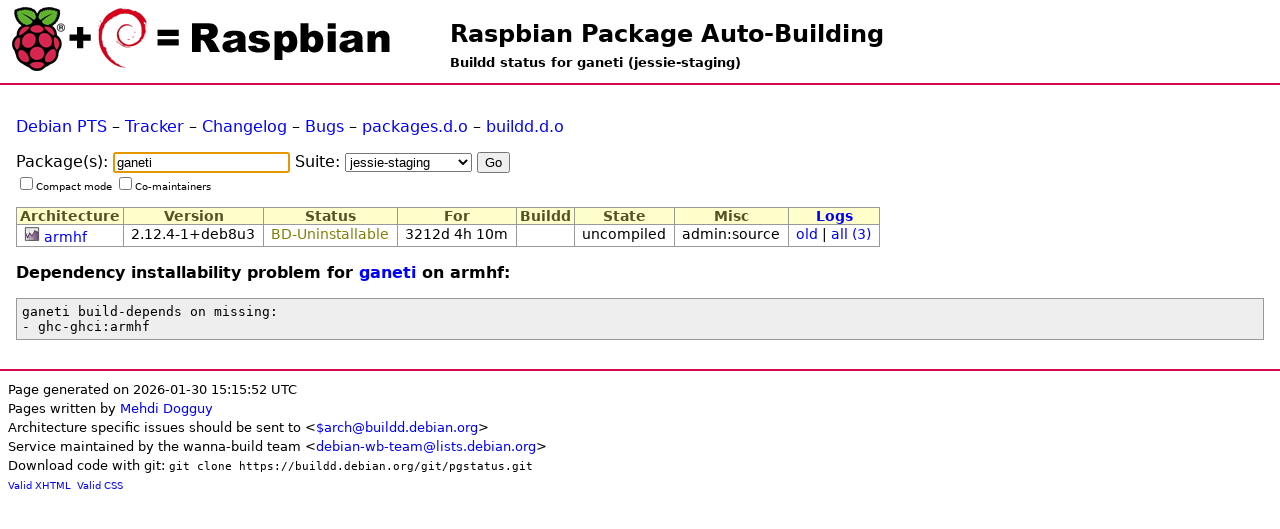

--- FILE ---
content_type: text/html; charset=UTF-8
request_url: https://buildd.raspbian.org/status/package.php?p=ganeti&suite=jessie-staging
body_size: 1816
content:
<!DOCTYPE html>
<html>
<head>
<title>Buildd status for ganeti (jessie-staging)</title>

<meta http-equiv="content-type" content="text/html; charset=utf-8" />
<link type="text/css" rel="stylesheet" href="media/revamp.css" />
<link rel="StyleSheet" type="text/css" href="media/pkg.css" />
<link rel="StyleSheet" type="text/css" href="media/status.css" />
<script type="text/javascript" src="media/jquery.js"></script>

<script type="text/javascript">
<!--
$(document).ready(function () {
  $(".status").each(function (){
    var id = $(this).attr('id');
    if (id && id.substr(0,7) == 'status-') {
      otherid = id.replace('status-','problem-');
      problem = $('#'+otherid);
      title = $(this).attr('title');
      if (title) { title += ':\n';}
      title += $(problem).text();
      $(this).attr('title',title);
    }
  });
});
//-->
</script>

</head>
<body>
<h1 id="title"><a href="https://buildd.raspbian.org">Raspbian Package Auto-Building</a></h1>
<h2 id="subtitle">Buildd status for ganeti (jessie-staging)</h2>
<div id="body">
<p><a href="http://packages.qa.debian.org/ganeti">Debian PTS</a> &ndash; <a href="https://tracker.debian.org/ganeti">Tracker</a> &ndash; <a href="http://packages.debian.org/changelog:ganeti">Changelog</a> &ndash; <a href="http://bugs.debian.org/src:ganeti">Bugs</a> &ndash; <a href="http://packages.debian.org/source/jessie/ganeti">packages.d.o</a> &ndash; <a href="http://buildd.debian.org/status/package.php?p=ganeti&amp;suite=jessie">buildd.d.o</a></p>
<form action="package.php" method="get">
<p>
Package(s): <input id="pkg_field" type="text" name="p" value="ganeti" autofocus /> Suite: <select name="suite" id="suite">
	<option value="jessie-staging" selected="selected">jessie-staging</option>
	<option value="wheezy-staging">wheezy-staging</option>
	<option value="stretch-staging">stretch-staging</option>
	<option value="trixie-staging">trixie-staging</option>
	<option value="buster-staging">buster-staging</option>
	<option value="bullseye-staging">bullseye-staging</option>
	<option value="bookworm-staging">bookworm-staging</option>
</select>
<input type="submit" value="Go" />
<br />
<span class="buttons tiny">
<input type="checkbox" name="compact" value="compact"  />Compact mode
<input type="checkbox" name="comaint" value="yes"  />Co-maintainers
</span>
</p>
</form>
<table class="data">
<tr><th>Architecture</th><th>Version</th><th>Status</th><th>For</th><th>Buildd</th><th>State</th><th>Misc</th><th><a href="logs.php?pkg=ganeti">Logs</a></th></tr>

<tr class=""><td><a href="https://buildd.raspbian.org/stats/graph/#p=ganeti;a=armhf"><img alt="Buildd exposure stats" src="media/graph.png" /></a>  <a href="architecture.php?a=armhf&amp;suite=jessie-staging">armhf</a> </td><td>2.12.4-1+deb8u3</td><td id="status-1" class="status status-bduninstallable" title="Package should be built, but its build dependencies cannot be fulfilled">BD-Uninstallable</td><td>3212d 4h 10m</td><td><a href="architecture.php?a=armhf&amp;suite=jessie-staging&amp;buildd="></a></td><td>uncompiled</td><td>admin:source</td><td><a href="logs.php?pkg=ganeti&amp;arch=armhf">old</a> | <a href="logs.php?pkg=ganeti&amp;ver=2.12.4-1%2Bdeb8u3&amp;arch=armhf">all (3)</a></td></tr>
</table><a id="issues-ganeti"></a><h3 id="problem-1">Dependency installability problem for <a href="package.php?p=ganeti&amp;suite=jessie-staging">ganeti</a> on armhf:</h3>
<pre class="failure">ganeti build-depends on missing:
- ghc-ghci:armhf
</pre>
</div><div id="footer">
<small>Page generated on 2026-01-30 15:15:52 UTC<br />
Pages written by <a href="https://wiki.debian.org/MehdiDogguy">Mehdi Dogguy</a><br />
Architecture specific issues should be sent to &lt;<a href="https://www.debian.org/intro/organization#ports">$arch@buildd.debian.org</a>&gt;<br />
Service maintained by the wanna-build team &lt;<a href="https://lists.debian.org/debian-wb-team/">debian-wb-team@lists.debian.org</a>&gt;<br />
Download code with git: <code>git clone https://buildd.debian.org/git/pgstatus.git</code></small><br />
<span class="tiny">
<a href="http://validator.w3.org/check?uri=https%3A%2F%2Fbuildd.raspbian.org%2Fstatus%2Fpackage.php%3Fp%3Dganeti%26suite%3Djessie-staging">Valid XHTML</a>&nbsp;
<a href="http://jigsaw.w3.org/css-validator/validator?uri=https%3A%2F%2Fbuildd.raspbian.org%2Fstatus%2Fpackage.php%3Fp%3Dganeti%26suite%3Djessie-staging">Valid CSS</a>
</span>
</div>
</body>
</html>